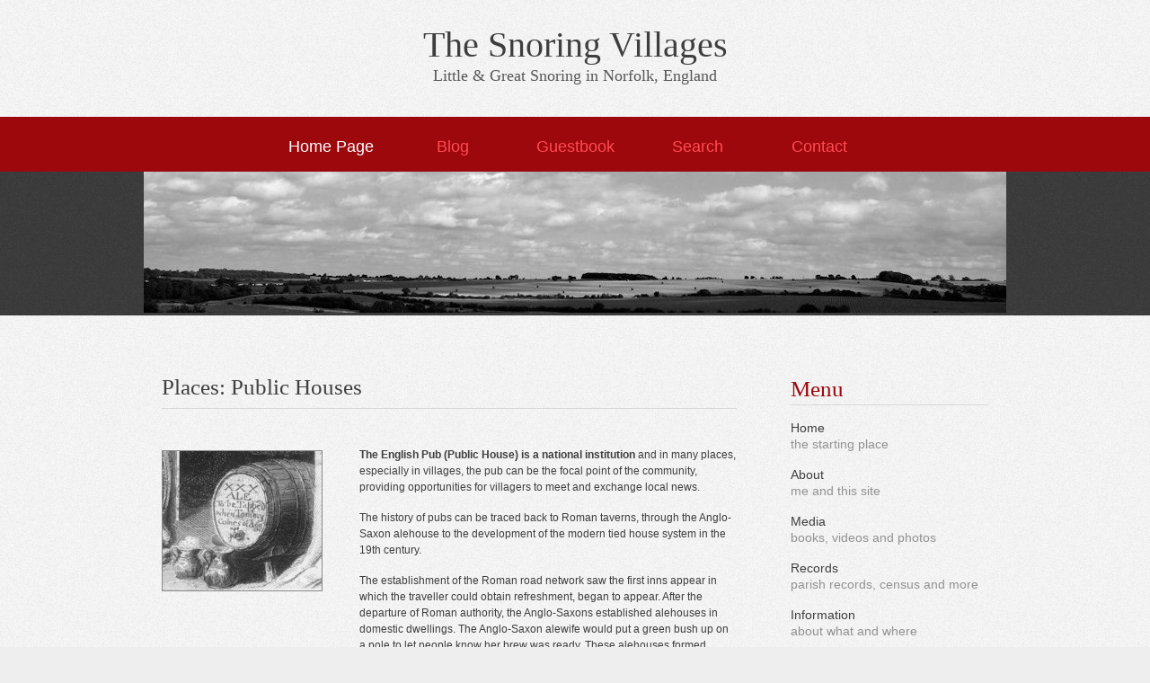

--- FILE ---
content_type: text/html
request_url: https://the-snorings.co.uk/places/pubs/unicorn.html
body_size: 5579
content:
<!DOCTYPE html PUBLIC "-//W3C//DTD XHTML 1.0 Transitional//EN" "http://www.w3.org/TR/xhtml1/DTD/xhtml1-transitional.dtd">
<html xmlns="http://www.w3.org/1999/xhtml">
<head>
<title>Great Snoring and Little Snoring in Norfolk England: The Unicorn Pub</title>
<meta name="description" content="This website provides historical and genealogical data for Great Snoring and Little Snoring, Norfolk, UK including the census and parish records.">
  <meta name="keywords" content="Gt Snoring, Great Snoring, Little Snoring, Lt Snoring, village, villages, Norfolk, East Anglia, UK, England, genealogy, polls, parish records, census, marriages, history, historical, ancestors, history, genealogy, genealogical, family tree, family research, BMDs, births, baptisms, marriages, burials, Southgate, Tuck, Frary, Guymer, Narborough, Tricia Booth">
<meta http-equiv="Content-Type" content="text/html; charset=iso-8859-1" />
<meta name="author" content="Tricia Booth" />
<link rel="shortcut icon" type="image/x-icon" href="/favicon.ico">
<meta http-equiv="Content-Type" content="text/html; charset=utf-8" />
<link href="../../css/style.css" rel="stylesheet" type="text/css" />
<script type="text/javascript" src="../../js/jquery-1.4.2.min.js"></script>
<script type="text/javascript" src="../../js/script.js"></script>
</head>
<body>
<div class="main-inner">
  <div class="header">
    <div class="header_resize">
      <div class="logo">
        <h1>The Snoring Villages</span><small>Little &amp; Great Snoring in Norfolk, England</small></a></h1>
      </div>
      <div class="clr"></div>
      <div class="menu_nav">
        <ul>
          <li class="active"><a href="../../index.html"><span>Home Page</span></a></li>
          <li><a href="http://the2snorings.wordpress.com/"><span>Blog</span></a></li>
          <li><a href="http://users2.smartgb.com/g/g.php?a=s&amp;i=g26-19386-9f"><span>Guestbook</span></a></li>
          <li><a href="../../about/search.html"><span>Search</span></a></li>
          <li><a href="../../about/contact.html"><span>Contact</span></a></li>
        </ul>
      </div>
      <div class="clr"></div>
      <div class="slider">
        <div id="coin-slider"><a href="#"><img src="../../images/headers/countryside2.jpg" width="960" height="157" alt="Norfolk" /></a></div>
        <div class="clr"></div>
      </div>
      <div class="clr"></div>
    </div>
  </div>
  <div class="content">
    <div class="content_resize">
      <div class="mainbar">
        <div class="article">
          <h2>Places: Public Houses</h2>
          <p class="infopost">&nbsp;</p>
          <div class="clr"></div>
          <div class="img"><img src="../../images/headers/cask.jpg" width="177" height="155" alt="cask" class="fl" /></div>
          <div class="post_content">
            <p><strong>The English Pub (Public House) is a national institution </strong>and in many places, especially in villages, the pub can be the focal point of the community, providing opportunities for villagers to meet and exchange local news.</p>
            <p>The history of pubs can be traced back to Roman&nbsp;taverns,&nbsp;through the&nbsp;Anglo-Saxon&nbsp;alehouse to the development of the modern&nbsp;tied house&nbsp;system in the 19th century.</p>
            <p> The establishment of the&nbsp;Roman road&nbsp;network saw the first inns appear&nbsp;in which the traveller could obtain refreshment, began to appear. After the departure of Roman authority, the&nbsp;Anglo-Saxons&nbsp;established alehouses in domestic dwellings. The Anglo-Saxon alewife would put a green bush up on a pole to let people know her brew was ready. These alehouses formed meeting houses for the locals to meet and gossip and arrange mutual help within their communities. Here lie the beginnings of the modern pub.</p>
            <p>Historically, English pubs have been socially and culturally distinct from cafes,&nbsp;bars,&nbsp;bierkellers&nbsp;and&nbsp;brewpubs. Inns were different too, offering accommodation and food. </p>
            <p>However, the friendly local culture surrounding <strong>country pubs</strong>, such as The Tunns and The Unicorn in Gt Snoring, and The Bell and The Green Man in Little Snoring has changed to cater for travellers, with food and family-friendly outdoor activities. Many have turned into private houses.</p>
            <p align="left"> <a href="http://en.wikipedia.org/wiki/Public_house">http://en.wikipedia.org/wiki/Public_house</a> </p>
          </div>
          <div class="clr"></div>
        </div>
        <div class="article">
          <h2>The Unicorn Public House, Gt Snoring</h2>
                  <div class="content"><div align="center" class="content">
                    <h4 align="left" >Unicorn House - now  a family home - was once a pub. It closed in 1969. </h4>
                    <p align="left">A report prepared by Steward &amp; Patteson  for Watney Mann (East Anglia ) Ltd in May 1969 
                      recommended immediate closure. 
                    &quot;Toilets are of the bucket type&quot;, it read. The premises ceased trading in December 1969 and the licence was not renewed.</p>
                    <h4 align="left">History</h4>
                    <p align="left" >The earliest record found to date of it is 1836, when Elizabeth Noble was listed as the victualler but no doubt it was an ale house before this date.</p>
            <p align="left" >Following this, several of the innkeepers also had another role in the village, such as Thomas Lack who ran it between 1845 and 1863 - he was also a shoemaker. By 1881 William Tuck ran the Unicorn in addition to being a horse breaker, and around 1896 William Massingham took over, followed by Henry Nobbs around the turn of the century and a few years later George Southgate. (See photo alongside) </p>
            <p align="left" ><strong>In 1925</strong> Leopold 'Pooley&rsquo; Grimes is listed as beer retailer at the Unicorn and was succeeded by Bob Lambert who ran it for a year or two, as well as <a href="three_tuns.html">The Tuns Pub</a> in Thursford Road. </p>
            <p align="left" ><strong>By 1929</strong> George Youngman had taken over as beer retailer. He had returned to Great Snoring from Yorkshire and married Gladys, the nursemaid to the Perowne family. George, who could be a little impolite, usually wore a boiler suit and kept his money in the various pockets and under his cap. Gladys is remembered sitting watching the men play darts and could always remember the scores.</p>
            <p align="left" >It tended to be the least popular of the pubs in Great Snoring, not having the same facilities of The Tunns and it attracted the older generation of the village. However during the 1930s a wireless or radio was installed into the Unicorn. This became an attraction and on Saturday afternoons people used to gather outside the window to hear the football results and it is understood a sweep stake was organised.</p>
            <h4 align="left" >Local Parliament</h4>
            <p align="left" >Outside the pub on the corner of Dildash Lane was a post to prevent the carts from hitting the corner of the building. It was used as a seat by the &lsquo;speaker&rsquo; of the Great Snoring &lsquo;parliament&rsquo; a group who gathered to discuss various matters, no doubt putting the world to rights. </p>
            <p align="left" >Other meeting spots around the village were outside <a href="../kendles.html">Kendle&rsquo;s Yard</a>, the home of the village wheelwright; blacksmith and carpenter, and Massinghams where the well sinker lived.</p>
            <h4 align="left" >Inside the Unicorn</h4>
            <p align="left" >To the right of the entrance was the pub sign which used to rattle. On entering, the room to the right was private, the room to the left public. This main room had a stone floor, tables and seats around the walls but no bar, instead steps led down to the cellar from where the beer was collected, although later a bar was added. Other steps led up to a smaller room.</p>
              <p align="left" >As can be seen from the wonderful photograph of the Unicorn, Morgans ale and stout were sold in addition to Bullards ales, and in time spirits were also sold. </p>
              <p align="left" >Until the introduction of electricity around 1931 the pub was lit by oil lamps which created smokey patches on the ceiling. Coal and wood was burnt on the open fire but it was not uncommon for a tree trunk with one end in the fire, the other balanced on a brick and gradually fed into the fire. On one occasion two young men carried the log around the village still burning. </p>
              <p align="left" >Apart from the adverts for Morgans beers and Smiths crisps the walls were plain. On Saturdays George Earl from Foulsham who came to the village selling fish would call in for a drink, and fortunately his horse knew the way home! In the evening auctions were sometimes held, selling watches from King&rsquo;s Lynn</p>
              <h4 align="left" >George Youngman</h4>
              <p align="left" >When George Youngman was at the Unicorn his brother Ernie also lived there, apparently sleeping in one of the outbuildings. He used to wear a &lsquo;wrapper&rsquo; or red spotted handkerchief around his neck and told grim tales of the First World War. </p>
              <p align="left" >In another of the outbuildings Artherton &amp; Nelson set up a butchery including a slaughter house. Young boys of the village would collect a pig&rsquo;s bladder which they inflated and used as a football, and it is remembered how the blood ran down the street. Later the business moved to
                a shop in Walsingham.</p>
              <h4 align="left" >Service personnel</h4>
              <p align="left" >The development of <a href="../airfield/airfield.html">the airfield at Little Snoring</a> brought increased trade to The Unicorn. One night new linoleum flooring was ruined when army personnel, on manoeuvres at the airfield, visited the pub wearing heavy hob-nail army boots. </p>
              <p align="left" >Civilians pilots lodged at the pub including Taffy Rich and Bob Younghusband with his dog. There was also a female pilot know as the &lsquo;blonde bombshell&rsquo;! These pilots provided target practice for guns at Stifikey and Weybourne which continued until the l950s.</p>
              <p align="left" >After the second World War <strong>Harry Wynn</strong> ran the pub as George was ill and continued after he died. Harry lived in Manor Cottage but despite being very fond of a drink he built up the business and continued to run it until 1950s when Douglas Pauley took over. He had been in the fire brigade at Bircham Newton and ran it for about 10 years during which time it became popular with people from Fakenham and American lodgers from Sculthorpe.</p>
              <h4 align="left" >Later years</h4>
              <p align="left" >In the late l950s it was renovated having been taken over by the Watney brewery and managed by Ray Eastern. With much help from his wife the pub flourished for a time then problems must have occurred as it was closed overnight in 1969.</p>
              <p align="left" >After Ray Eastern and his wife moved out the pub remained empty for some time until it was bought by an American. Later it became the home of Rev Preston or Father Joe as he was known in the village. Since then several other families have lived there.</p>
              <table width="80%" height="116" border="0" cellpadding="2" >
                <tbody>
                  <tr>
                    <td colspan="2"  height="18" ><h3>Licensees :</h3></td>
                  </tr>
                  <tr>
                    <td align="center"  height="18" width="52%"><div align="left">ELIZABETH NOBLE</div></td>
                    <td align="center"  height="18" width="48%"><div align="left">1836</div></td>
                  </tr>
                  <tr>
                    <td align="center"  height="18" width="52%"><div align="left">THOMAS LACK
                      age 32 in 1851</div></td>
                    <td align="center"  height="18" width="48%"><div align="left">1845 - 1861</div></td>
                  </tr>
                  <tr>
                    <td align="center" height="18" width="52%"><div align="left">Mrs ELIZA LACK ( 41 )</div></td>
                    <td align="center"  height="18" width="48%"><div align="left">1865</div></td>
                  </tr>
                  <tr>
                    <td align="center"  height="10" width="52%"><div align="left">ROBERT LACK</div></td>
                    <td align="center"  height="10" width="48%"><div align="left">1869 - 1875</div></td>
                  </tr>
                  <tr>
                    <td align="center"  height="1" width="52%"><div align="left">JOHN TUCK</div></td>
                    <td align="center"  height="1" width="48%"><div align="left">1877</div></td>
                  </tr>
                  <tr>
                    <td align="center"  height="18" width="52%"><div align="left">WILLIAM TUCK</div></td>
                    <td align="center"  height="18" width="48%"><div align="left">1879 - 1892</div></td>
                  </tr>
                  <tr>
                    <td align="center"  height="18" width="52%"><div align="left">WILLIAM MASSINGHAM</div></td>
                    <td align="center"  height="18" width="48%"><div align="left">1896</div></td>
                  </tr>
                  <tr>
                    <td align="center"  height="18" width="52%"><div align="left">HENRY NOBBS</div></td>
                    <td align="center"  height="18" width="48%"><div align="left">by 1900</div></td>
                  </tr>
                  <tr>
                    <td align="center"  height="18" width="52%"><div align="left">GEORGE SOUTHGATE</div></td>
                    <td align="center"  height="18" width="48%"><div align="left">29.06.1907</div></td>
                  </tr>
                  <tr>
                    <td align="center"  height="18" width="52%"><div align="left">JAMES GUYMER</div></td>
                    <td align="center"  height="18" width="48%"><div align="left">02.06.1913</div></td>
                  </tr>
                  <tr>
                    <td align="center"  height="18" width="52%"><div align="left">ROBERT FRANCIS</div></td>
                    <td align="center"  height="18" width="48%"><div align="left">04.12.1922</div></td>
                  </tr>
                  <tr>
                    <td align="center"  height="18" width="52%"><div align="left">LEOPOLD AUGUSTUS GRIMES</div></td>
                    <td align="center"  height="18" width="48%"><div align="left">01.01.1923</div></td>
                  </tr>
                  <tr>
                    <td align="center"  height="18" width="52%"><div align="left">GEORGE ALBERT YOUNGMAN</div></td>
                    <td align="center"  height="18" width="48%"><div align="left">07.01.1929</div></td>
                  </tr>
                  <tr>
                    <td align="center"  height="18" width="52%"><div align="left">HARRY WINN</div></td>
                    <td align="center"  height="18" width="48%"><div align="left">03.04.1948</div></td>
                  </tr>
                  <tr>
                    <td align="center"  height="18" width="52%"><div align="left">DOUGLAS RAYMOND POWLEY</div></td>
                    <td align="center"  height="18" width="48%"><div align="left">04.07.1960</div></td>
                  </tr>
                  <tr>
                    <td align="center"  height="18" width="52%"><div align="left">RAYMOND EDWARD EASTON</div></td>
                    <td align="center"  height="18" width="48%"><div align="left">14.06.1965</div></td>
                  </tr>
                </tbody>
              </table>
              <p align="left" >WEB LINK: <a href="http://www.norfolkpubs.co.uk/norfolkg/gtsnoring/gtsnoun.htm">Unicorn History and List of Proprietors</a></p>
              </div>
          </div>
          <div class="clr"></div>
        </div>     </div>
      <div class="sidebar">
        <div class="clr"></div>
        <div class="gadget">
          <h2>Menu<a name="index" id="index"></a></h2>
          <div class="clr"></div>
          <ul class="sb_menu">
            <li><a href="../../index.html">Home</a><br />
            the starting place</li>
            <li><a href="../../about/about.html">About</a><br />
            me and this site</li>
            <li><a href="../../media-all.html">Media</a><br />
            books, videos and photos</li>
            <li><a href="../../records-all.html">Records</a><br />
            parish records, census and more</li>
            <li><a href="../../info-all.html">Information</a><br />
            about what and where</li>
            <li><a href="../../people-all.html">People</a><br />
            famous and otherwise</li>
            <li><a href="../../places-all.html">Places</a><br />
            in the snorings</li>
          </ul>
        </div>
        <div class="gadget">
          <h2 class="star"><span>Photos</span></h2>
          <div class="clr"></div>
          <ul class="ex_menu">
            <li><a href="http://wayland-heritage.blogspot.co.uk/2011/04/snippets-on-watton-from-norfolk-annals.html">Click to Enlarge</a></li>
            <li>
              <div></div>
              <div class="info">George Southgate Publican</div>
            </li>
            <li>
  <div class="info"><a href="../../images/people/Unicorn.jpg"><img src="../../images/people/Unicorn thm.jpg" alt="The Unicorn Pub" width="210" height="133" /></a></div>
  </li>
            <li></li>
            <li>
              <div></div>
              <div class="info">The Unicorn, Gt Snoring</div>
            </li>
            <li>
              <div class="info"><a href="../../images/houses/GS unicorn.JPG"><img src="../../images/houses/GS unicorn thm.JPG" alt="The Unicorn Old Pub" width="210" height="158" /></a></div>
            </li>
            <li><br />
            </li>
          </ul>
        </div>
      </div>
      <div class="clr"></div>
    </div>
  </div>
  <div class="fbg">
    <div class="fbg_resize">
      <div class="col c1">
        <h2>Image Gallery</h2>
        <a href="../../media/photos/slideshow.html"><img src="../../images/headers/gal1.jpg" width="75" height="75" alt="" class="gal" /></a> <a href="../../media/photos/slideshow.html"><img src="../../images/headers/gal2.jpg" width="75" height="75" alt="" class="gal" /></a> <a href="../../media/photos/slideshow.html"><img src="../../images/headers/gal3.jpg" width="75" height="75" alt="" class="gal" /></a> <a href="../../media/photos/slideshow.html"><img src="../../images/headers/gal4.jpg" width="75" height="75" alt="" class="gal" /></a> <a href="../../media/photos/slideshow.html"><img src="../../images/headers/gal5.jpg" width="75" height="75" alt="" class="gal" /></a> <a href="../../media/photos/slideshow.html"><img src="../../images/headers/gal6.jpg" width="75" height="75" alt="" class="gal" /></a> </div>
      <div class="col c2">
        <h2>Information</h2>
        <p>The Snoring Villages: a website for those researching their family trees, and for anybody curious about the history and whereabouts of these two small villages in Norfolk, UK.</p>
        <ul class="fbg_ul">
          <li><a href="../../info/name.html">Learn why these villages are called Snoring.</a></li>
          <li><a href="../../people-all.html">Find famous people from The Snorings.</a></li>
          <li><a href="../../info-all.html">Discover little-known facts about Norfolk</a></li>
          <li><a href="../../media-all.html">See stunning photographs of East Anglia.</a></li>
        </ul>
      </div>
      <div class="col c3">
        <h2>Contact The Snorings</h2>
        <p>I no longer live in Norfolk. I cannot visit graves, make local enquiries or provide contacts for you. Please be aware that I have no information other than that on this website..</p>
        <p class="contact_info"> <span>Address:</span> Derbyshire, England<br />
          <span>Telephone:</span> Unavailable<br />
          <span>E-mail:</span> <a href="../../about/contact.html">tricia (at) the-snorings.co.uk</a> </p>
      </div>
      <div class="clr"></div>
    </div>
  </div>
  <div class="footer">
    <div class="footer_resize">
      <p class="lf">&copy; Copyright 2012  <a href="../../about/about.html">Tricia Booth</a>.</p>
      <p class="rf">Design by Dream <a href="http://www.dreamtemplate.com/">Web Templates</a></p>
      <div style="clear:both;"></div>
    </div>
  </div>
</div>
</body>
</html>


--- FILE ---
content_type: text/css
request_url: https://the-snorings.co.uk/css/style.css
body_size: 2217
content:
@charset "utf-8";
body {
	margin:0;
	padding:0;
	width:100%;
	color:#3E3E3E;
	background:#eee url(../images/headers/main_bg.gif) repeat left top;
	font-family: Arial, Helvetica, sans-serif;
	font-size: 12px;
	line-height: 18px;
}
html, .main {
	padding:0;
	margin:0;
}
.main {
	background:url(../images/headers/header_bg.gif) repeat-x left 130px;
}
.main-inner {
	background:url(../images/headers/header_bg2.gif) repeat-x left 130px;
}
.clr {
	clear:both;
	padding:0;
	margin:0;
	width:100%;
	font-size:0;
	line-height:0;
}
h2 {
	margin:8px 0;
	padding:8px 0;
	font-size:20px;
	font-weight:normal;
	color:#3f3f3f;
	font: Times New Roman;
	font-family: "Times New Roman", Times, serif;
}
h3 {
	font-size:18px;
	font-weight:normal;
	color:#F4F4F4;
	font-family: "Times New Roman", Times, serif;
	background-image: url(../images/headers/redstrip2.gif);
	border-top-width: thin;
	border-right-width: thin;
	border-bottom-width: thin;
	border-left-width: thin;
	border-top-style: solid;
	border-right-style: solid;
	border-bottom-style: solid;
	border-left-style: solid;
	background-repeat: repeat-y;
}
h4 {
	font-size:14px;
	font-weight:bold;
	color:#666666;
	background-image: none;
	background-repeat: no-repeat;
	
}
p {
	margin:8px 0;
	padding:0 0 8px 0;
	font-family: Arial, Helvetica, sans-serif;
}
a:link {color:#9d080d;
text-decoration:underline;}
a:visited {
	color:#3E3E3E;
	text-decoration:underline;
}
a:hover {
	color:#9d080d;
	text-decoration:underline;
	font-weight: bold;
}
a:active { color:#9d080d;
	text-decoration:underline;
	}
.table_text {
	font-size: 11px;
}
.table_text_heading {
	color:#990000;
	font-weight: bold;
	padding-top: 8px;}


.header, .content, .menu_nav, .fbg, .footer, form, ol, ol li, ul, .content .mainbar, .content .sidebar {
	margin:0;
	padding:0;
	font-size: 11px;
	font-size: 12px;
}
.header {
}
.header_resize {
	margin:0 auto;
	padding:0;
	width:960px;
}
.logo h1 {
	font:normal 'Times New Roman', Times, serif;
	font-size:40px;
	color:#3E3E3E;
	padding:26px 0 0;
	font-weight:normal;
	line-height:1.2em;
	text-transform:none;
	text-align:center;
	font-family: "Times New Roman", Times, serif;
	
}
.logo {
	font:normal 'Times New Roman', Times, serif;
	color:#3E3E3E;
	margin:0;
	padding:0;
	float:none;
	height:130px;
}
h1 {
	font:normal 'Times New Roman', Times, serif;
	font-size:30px;
	margin:0;
	padding:26px 0 0;
	font-weight:normal;
	line-height:1.2em;
	text-transform:none;
	text-align:center;
	color:#3E3E3E;
}
h1 a, h1 a:hover {
	color:#585858;
	text-decoration:none;
}
h1 span {
}
h1 small {
	font:normal 'Times New Roman', Times, serif;
	display:block;
	margin:0;
	font-size:18px;
	font-weight:normal;
	line-height:1.2em;
	letter-spacing:normal;
	text-transform:none;
	color:#585858;
}
.slider {
	padding:0 0 34px;
}
.rss {
	padding:18px 20px 0 0;
	float:right;
	width:auto;
}
.rss p {
	margin:0;
	padding:0;
	float:right;
	width:auto;
	color:#fff;
	font-size:13px;
	line-height:1.5em;
	font-weight:bold;
}
.rss a {
	color:#fff;
	text-decoration:none;
}
.rss a:hover {
	text-decoration:underline;
}
.rss img {
	margin:-3px 0 -3px 6px;
	border:none;
}
.menu_nav {
	margin:0 auto;
	padding:0;
	height:61px;
}

.menu_nav ul {
	list-style:none;
	padding:0 140px;
	height:61px;
	float:none;
}
.menu_nav ul li {
	margin:0;
	padding:0;
	float:left;
}
.menu_nav ul li a {
	display:block;
	margin:0;
	padding:21px 0 0;
	width:136px;
	height:40px;
	font-size:18px;
	line-height:25px;
	font-weight:normal;
	color:#ff4b52;
	text-decoration:none;
	text-transform:none;
	text-align:center;
	background:none;
}
.menu_nav ul li.active a, .menu_nav ul li a:hover {
	text-decoration:none;
	color:#fff;
	background:repeat-x left top;
}
.photo_caption_lf {
float: left;
padding: 5px 5px 0px 5px;
margin:0 10px 5px 10px;
background-color: #520203;
}
.photo_caption_rt {
float: right;
padding: 5px 5px 0px 5px;
margin:0 10px 5px 10px;
background-color: #520203;
}
.captions {
text-align:center;
color: #ffffff;
font-size: .85em;
margin: 0px;
padding: 4px;
}
.graphic_centreborder {		
	
			display: block;
			padding: 3px;
			margin: 0 auto 1.5em auto;
			border: 3px double #bbb;
			float: none;
			clear: both;
		}
.graphic_centrenoborder {		
	
			display: block;
			padding: 3px;
			margin: 0 auto 1.5em auto;
			border: 0px;
			float: none;
			clear: both;			
			
		}
.graphic_leftborder {
	
			padding: 3px;
			margin: 0.5em 15px 0.5em 0;
			border: 3px double #bbb;
			float: left;
			clear: left;
		}
.graphic_leftnoborder {
	
			padding: 3px;
			margin: 0.5em 15px 0.5em 0;
			border: 0px;
			float: left;
			clear: left;
			
		}
.graphic_rightborder {
	
			padding: 3px;
			margin: 0.5em 15px 0.5em 0;
			border: 3px double #bbb;
			float: right;
			clear: right;
		}
.graphic_rightnoborder {
	
			padding: 3px;
			margin: 0.5em 15px 0.5em 0;
			border: 0px;
			float: right;
			clear: right;
			
		}
.content {
	padding:0;
}
.content ul {
	list-style:square;
	padding-left: 15px;
	margin-left: 15px;
}
.content_resize {
	margin:0 auto;
	padding:18px 0 32px;
	width:960px;
}
.content .mainbar {
	margin:0;
	padding:0 0 0 20px;
	float:left;
	width:640px;
}
.content .mainbar h2 {
	margin-bottom:0;
	padding-bottom:8px;
	font-size:25px;
	line-height:1.2em;
	color:#3f3f3f;
	border-bottom:1px solid #d8d8d6;
}
.content .mainbar div.img {
	padding:12px 0 0;
	float:left;
}
.content .mainbar img {
}
.content .mainbar img.fl {
	margin:0;
	padding:0;
	background:#fff;
	border:1px solid #8b8b8b;
}
.content .mainbar .article {
	margin:0 0 32px;
	padding:0;
	background:repeat-x left bottom;
	
}
.content .mainbar .post_content {
	float:right;
	width:420px;
}
.content .mainbar .post_content strong {
	color:#3f3f3f;
}
.content .sidebar {
	padding:0 20px;
	float:right;
	width:220px;
}
.content .sidebar .gadget {
	margin:0 0 12px;
	padding:8px 0;
	background:repeat-x left bottom;
}
.content .sidebar .info {
	margin:0 0 12px;
	padding:8px 0;
	background:repeat-x left bottom;
	color: #3e3e3e;
}
.content .sidebar h2 {
	color:#9D080D;
	text-transform:none;
	border-bottom:1px solid #d8d8d6;
	font-family: "Times New Roman", Times, serif;
	font-size: 25px;
}
ul.sb_menu, ul.ex_menu {
	margin:0;
	padding:0;
	list-style:none;
	color:#929292;
	font-size: 14px;
	font-family: Arial, Helvetica, sans-serif;
}

ul.sb_menu li, ul.ex_menu li {
	margin:0;
}
ul.sb_menu li {
	padding:8px 0;
	width:220px;
}
ul.ex_menu li {
	padding:4px 0;
}
ul.sb_menu li a {
	color:#3e3e3e;
	text-decoration:none;
	margin-left:-16px;
	padding:4px 8px 4px 16px;
}
ul.ex_menu li a {
	font-weight:bold;
	color:#3f3f3f;
	text-decoration:none;
}
ul.sb_menu li a:hover, ul.ex_menu li a:hover {
	color:#9d080d;
	font-weight:bold;
	text-decoration:underline;
}
p.spec {
	padding:0 0 16px;
}
p.infopost {
	margin-bottom:0;
	padding:0 0 8px;
	color:#929292;
	font-family: Arial, Helvetica, sans-serif;
	font-size: 11px;
}
p.infopost a {
	padding:0 2px;
	color:#6e6e6e;
	text-decoration:underline;
}
.content .mainbar a.com {
	margin:0;
	padding:0;
	font-weight:normal;
	text-decoration:none;
	color:#3f3f3f;
}
.content .mainbar a.com:hover {
	text-decoration:underline;
}
.content .mainbar a.com span {
	padding-left:4px;
	font-weight:bold;
	color:#3f3f3f;
}
.content .mainbar a.rm {
	float:left;
	margin:0 0 16px;
	padding:0;
	height:28px;
	font-size:13px;
	line-height:18px;
	font-weight:bold;
	text-transform:none;
	color:#9d080d;
	text-decoration:none;
	text-align:center;
	background:none;
}
.content .mainbar a.rm:hover {
	text-decoration:underline;
}
.content p.pages {
	margin:0;
	padding:32px 0;
	font-size:11px;
	color:#929292;
	text-align:left;
	border-top:1px solid #d8d8d6;
}
.content p.pages span, .content p.pages a {
	padding:8px 12px;
	text-decoration:none;
	background:#fff;
}
.content p.pages span, .content p.pages a:hover {
	color:#990000;
	background:#9d080d;
}
.content p.pages a {
	color:#929292;
}
.content p.pages small {
	font-size:12px;
	float:right;
}
.content .mainbar .comment {
	margin:0;
	padding:16px 0 0 0;
}
.content .mainbar .comment img.userpic {
	border:1px solid #dedede;
	margin:10px 16px 0 0;
	padding:0;
	float:left;
}
.fbg {
	background:url(../images/headers/fbg_bg.gif) repeat left top;
}
.fbg_resize {
	margin:0 auto;
	width:920px;
	padding:16px 20px;
	color:#9b9b9b;
}
.fbg h2 {
	color:#fff;
	padding-bottom:24px;
	font-family: "Times New Roman", Times, serif;
	font-size: 25px;
}
.fbg img.gal {
	margin:0 8px 8px 0;
	padding:0;
	border:none;
}
.fbg .col {
	margin:0;
	float:left;
}
.fbg .c1 {
	padding:0 16px 0 0;
	width:280px;
}
.fbg .c2 {
	padding:0 36px 0 16px;
	width:280px;
}
.fbg .c3 {
	padding:0 0 0 16px;
	width:274px;
}
.fbg .fbg_ul {
	margin:0;
	padding:0;
	list-style:none;
}
.fbg .fbg_ul li {
	margin:0;
	padding:0;
	list-style:none;
}
.fbg .fbg_ul li a {
	display:block;
	margin:0;
	padding:2px 0 2px 12px;
	color:#9b9b9b;
	text-decoration:none;
	background:url(../images/headers/li.gif) no-repeat left center;
}
.fbg .fbg_ul li a:hover {
	color:#ff4b52;
	text-decoration:underline;
}
.fbg p.contact_info {
	line-height:1.8em;
}
.fbg p.contact_info a {
	color:#ff4b52;
	text-decoration:underline;
}
.fbg p.contact_info span {
	display:block;
	float:left;
	width:74px;
	font-weight:bold;
	color:#fff;
}
ol {
	list-style:none;
}
ol li {
	display:block;
	clear:both;
}
ol li label {
	display:block;
	margin:0;
	padding:16px 0 0 0;
}
ol li input.text {
	width:480px;
	border:1px solid #c0c0c0;
	margin:0;
	padding:5px 2px;
	height:16px;
	background-color:#fff;
}
ol li textarea {
	width:480px;
	border:1px solid #c0c0c0;
	margin:0;
	padding:2px;
	background-color:#fff;
}
ol li .send {
	margin:16px 0 0 0;
}
.searchform {
	margin:0;
	padding:0;
	float:right;
}
#formsearch {
	margin:0;
	padding:20px 0 0;
	width:auto;
	height:30px;
}
#formsearch span {
	display:block;
	margin:0;
	padding:0;
	float:left;
	background:url(../images/headers/search_bg.gif) no-repeat left top;
}
#formsearch input.editbox_search {
	margin:0;
	padding:8px 6px;
	float:left;
	width:174px;
	font-size:12px;
	line-height:14px;
	color:#aeaeae;
	background:none;
	outline:none;
	border:none;
}
#formsearch input.button_search {
	margin:0;
	padding:0;
	border:none;
	float:left;
}
.footer {
	background:#9d080d;
}
.footer_resize {
	margin:0 auto;
	padding:0 20px;
	width:920px;
	line-height:1.5em;
	color:#ff4b52;
}
.footer_resize p {
	margin:24px 0;
	padding:0;
	line-height:normal;
	white-space:nowrap;
	text-indent:inherit;
}
.footer_resize a {
	color:#fff;
	font-weight:normal;
	margin:0;
	padding:0;
	border:none;
	text-decoration:underline;
	background-color:transparent;
}
.footer_resize a:hover {
	color:#fff;
	background-color:transparent;
	text-decoration:none;
}
.footer_resize .lf {
	float:left;
}
.footer_resize .rf {
	float:right;
}
.freecontactform {
	width: 600px;
	font-family: arial;
	border: 1px solid #AAA;
	padding:10px;
	-moz-border-radius: 10px;
	-webkit-border-radius: 10px;
	border-radius: 10px;
}
.freecontactformheader {
font-size:18px;
font-weight:bold;
padding-top:10px;
padding-bottom:10px;
text-align:center;
}
.freecontactformmessage {
text-align:center;
padding-bottom:10px;
}
.freecontactform td {
padding:4px;
font-size:12px;
}
.freecontactform p {
padding:4px;
}
.freecontactform label {
padding:4px;
}
.freecontactform label {
padding-right:10px
}
.required {
font-weight:bold;
}
.required_star {
	font-weight:bold;
	color:#9D080D;
}
.not-required {
font-weight:normal
}
.antispammessage {
padding:10px;
border-top:1px solid #AAA;
border-bottom:1px solid #AAA;
font-weight:bold 
}
.antispamquestion {
font-weight:normal;
}
.table_header {
	font-family: Arial, Helvetica, sans-serif;
	font-size: 12px;
	font-weight: bold;
	text-transform: uppercase;
	color: #FFFFFF;
	background-color: #9D080D;
}


--- FILE ---
content_type: application/javascript
request_url: https://the-snorings.co.uk/js/script.js
body_size: 131
content:
// <![CDATA[
$(function() {

  // Slider
  $('#coin-slider').coinslider({width:960,height:360,opacity:1});

  // Radius Box
  //$('.content p.pages span, .content p.pages a').css({"border-radius":"6px", "-moz-border-radius":"6px", "-webkit-border-radius":"6px"});
  //$('.content .mainbar img.fl').css({"border-radius":"10px", "-moz-border-radius":"10px", "-webkit-border-radius":"10px"});
  //$('.content p.pages span, .content p.pages a').css({"border-radius":"16px", "-moz-border-radius":"16px", "-webkit-border-radius":"16px"});
  //$('.menu_nav ul li a').css({"border-top-left-radius":"6px", "border-top-right-radius":"6px", "-moz-border-radius-topleft":"6px", "-moz-border-radius-topright":"6px", "-webkit-border-top-left-radius":"6px", "-webkit-border-top-right-radius":"6px"});

});	

// Cufon
Cufon.replace('h1, h2, h3, h4, h5, h6, .menu_nav ul li a', { hover: true });
//Cufon.replace('h1', { color: '-linear-gradient(#fff, #ffaf02)'});
//Cufon.replace('h1 small', { color: '#8a98a5'});

// ]]>